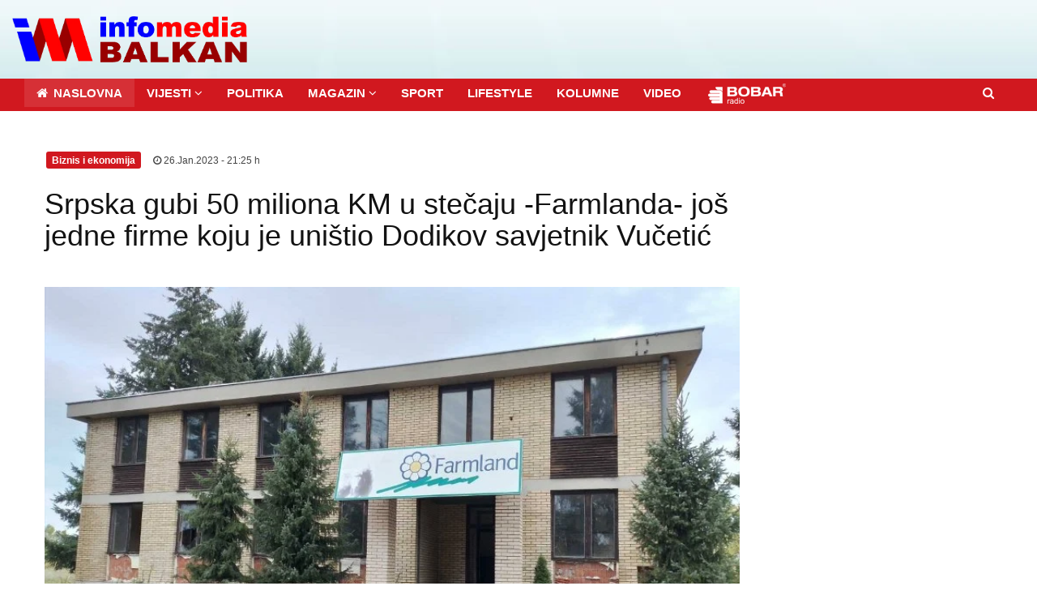

--- FILE ---
content_type: text/html; charset=UTF-8
request_url: https://infomediabalkan.com/srpska-gubi-50-miliona-km-u-stecaju-farmlanda-jos-jedne-firme-koju-je-unistio-dodikov-savjetnik-vucetic
body_size: 11267
content:
 <!DOCTYPE html>
  <!--[if lt IE 7 ]><html class="ie ie6" lang="en"> <![endif]-->
 <!--[if IE 7 ]><html class="ie ie7" lang="en"> <![endif]-->
 <!--[if IE 8 ]><html class="ie ie8" lang="en"> <![endif]-->
 <!--[if (gte IE 9)|!(IE)]><!-->
 <html lang="en">

 <head>
     <meta charset="utf-8">
<meta http-equiv="X-UA-Compatible" content="IE=edge">
<meta name="viewport" content="width=device-width, initial-scale=1, maximum-scale=1">

<script async src="//pagead2.googlesyndication.com/pagead/js/adsbygoogle.js"></script>
<script>
	(adsbygoogle = window.adsbygoogle || []).push({
		google_ad_client: "ca-pub-8425984324619393",
		enable_page_level_ads: true
	});
</script>

<script type='text/javascript' src='https://platform-api.sharethis.com/js/sharethis.js#property=642c359645aa460012e10175&product=inline-share-buttons' async='async'></script>


<meta name='author' content='infomediabalkan.com' />
<link rel="shortcut icon" href="images/favicon.ico" type="image/x-icon">
<link rel="icon" href="images/favicon.ico" type="image/x-icon">
<!-- TEMPLATE STYLES -->
<link rel="stylesheet" type="text/css" href="css/font-awesome.min.css">
<link rel="stylesheet" type="text/css" href="css/bootstrap.css">
<link rel="stylesheet" type="text/css" href="style.css">

<!-- CUSTOM STYLES -->
<link rel="stylesheet" type="text/css" href="css/custom.css">

<!--[if IE]>
    <script src="http://html5shiv.googlecode.com/svn/trunk/html5.js"></script>
    <![endif]-->


		
<title>Srpska gubi 50 miliona KM u stečaju -Farmlanda- još jedne firme koju je uništio Dodikov savjetnik Vučetić | Infomedia Balkan</title>

<meta name='description' content='IRB potražuje 34 miliona, Robne rezerve osam, PURS sedam miliona KM. Skopljak: Tamo nema knjigovodstva, imovina opljačkana. Stečajni upravnik &bdquo;Farmlanda&ldquo; Boro Skopljak priznao je vi&scaron;e od 50 mi  -  Infomedia Balkan'/>
<meta name='keywords' content=',   Infomedia Balkan, Srbija, republika srpska, Bosna i hercegovina, crna gora, hrvatska, slovenija, makedonija, albanija, kosovo, austrija, italija  ' />	

<!--  Essential META Tags -->
<meta property="og:title" content="Srpska gubi 50 miliona KM u stečaju -Farmlanda- još jedne firme koju je uništio Dodikov savjetnik Vučetić  | Infomedia Balkan">
<meta property="og:type" content="article" />
<meta property="og:image" content="https://www.infomediabalkan.com/admin_area/product_images/2023/01/892407-farmland0_800x453.jpg">
<meta property="og:url" content="https://www.infomediabalkan.com/srpska-gubi-50-miliona-km-u-stecaju-farmlanda-jos-jedne-firme-koju-je-unistio-dodikov-savjetnik-vucetic">
<meta name="twitter:card" content="summary_large_image">

<!--  Non-Essential, But Recommended -->
<meta property="og:description" content="Regionalni medij koji prati sve što vrijedi pratiti u regionu a pruža mogućnost svima koji imaju nešto pametno, normalno, zanimljivo i novo da kažu, da to imaju gdje i da urade.">
<meta property="og:site_name" content="Infomedia Balkan">
<meta name="twitter:image:alt" content="Infomedia Balkan">

<!--  Non-Essential, But Required for Analytics -->
<meta property="fb:app_id" content="765106670336644" />
<meta name="twitter:site" content="@infomediabalkan">
		
  </head>

 <body>



     <!-- START SITE -->

     <div id="wrapper">
          <div class="logo-wrapper">
            <div class="container">
                <div class="row">
                    <div class="col-md-3 col-sm-12">
                        <a class="navbar-brand" href="pocetna.php"><img src="images/logo.png" alt="logo"></a>
                    </div>
                    <!-- end col -->
                     
                    <!-- end col -->
                </div>
                <!-- end row -->
            </div>
            <!-- end container -->
        </div>
         <!-- end logo-wrapper -->

         <header class="header">
               <div class="container">
      <nav class="navbar navbar-default yamm">
          <div class="container-full">
              <div class="navbar-header">
                  <h2 class="h2" id="mobilni"> Infomedia Balkan </h2>
                  <button type="button" class="navbar-toggle collapsed" data-toggle="collapse" data-target="#navbar" aria-expanded="false" aria-controls="navbar">
                      <span class="sr-only">Toggle navigation</span>
                      <span class="icon-bar"></span>
                      <span class="icon-bar"></span>
                      <span class="icon-bar"></span>
                  </button>
              </div>

              <div id="navbar" class="navbar-collapse collapse">
                  <ul class="nav navbar-nav">
                      <li class="active"><a href="pocetna.php"><i class="fa fa-home"></i><strong> NASLOVNA</strong></a></li>

                      <li class="dropdown hasmenu">
                          <a href="biznis-ekonomija.php" class="dropdown-toggle" data-toggle="dropdown" role="button" aria-haspopup="true" aria-expanded="false"><strong>VIJESTI </strong><span class="fa fa-angle-down"></span></a>

                          <ul class="dropdown-menu">
                              <li><a href="biznis-ekonomija.php">Biznis i ekonomija</a></li>
                              <li><a href="svijet.php">Svijet</a></li>
                              <li><a href="balkan.php">Balkan</a></li>
                              <li><a href="hronika.php">Hronika</a></li>
                          </ul>
                      </li>

                      <li><a href="politika.php"><strong>POLITIKA </strong></a></li>

                      <li class="dropdown hasmenu">
                          <a href="film-tv.php" class="dropdown-toggle" data-toggle="dropdown" role="button" aria-haspopup="true" aria-expanded="false"><strong>MAGAZIN </strong><span class="fa fa-angle-down"></span></a>

                          <ul class="dropdown-menu">
                              <li><a href="film-tv.php">Pozorište, Film i TV</a></li>
                              <li><a href="muzika.php">Muzika</a></li>
                              <li><a href="nauka-tehnologija.php">Nauka i tehnologija</a></li>
                              <li><a href="auto.php">Auto moto</a></li>
                              <li><a href="zabava.php">Zabava</a></li>
                          </ul>
                      </li>

                      <li><a href="sport.php"><strong>SPORT </strong></a></li>


                      <li><a href="lifestyle.php"><strong>LIFESTYLE </strong></a></li>
                      <li><a href="kolumne.php"><strong>KOLUMNE </strong></a></li>
                      <li><a href="video.php"><strong>VIDEO </strong></a></li>

                      <script>
                          var x = screen.width / 2 - 680 / 2;
                          var y = screen.height / 2 - 500 / 2;
                      </script>

                      <!--li><a href="javascript:;" onclick="window.open('radio.php','','width=680,height=500,toolbar=0,scrollbars=0,resizable=0,top='+y+',left='+x)"><img src="images/bobar.png" alt=""></a></li-->


                      <li><a href="http://94.130.11.28:9010/stream/1/" target="_blank"><img src="images/bobar.png" alt=""></a></li>

                  </ul>
                  <form method="get" action="search.php" role="search" class="nav navbar-nav navbar-right searchandbag" enctype="multipart/form-data">
                      <ul class="nav navbar-nav navbar-right searchandbag">
                          <li class="dropdown searchdropdown hasmenu">
                              <a href="search.php" class="dropdown-toggle" data-toggle="dropdown" role="button" aria-haspopup="true" aria-expanded="false"><i class="fa fa-search"></i></a>
                              <ul class="dropdown-menu show-right">
                                  <li>
                                      <div id="custom-search-input">
                                          <div class="input-group col-md-12">
                                              <input type="text" class="form-control input-lg" name="user_query" placeholder="Pretraga..." />
                                              <span class="input-group-btn">
                                                  <button class="btn btn-primary btn-lg" type="submit" name='search' id='search-btn'>
                                                      <i class="fa fa-search"></i>
                                                  </button>
                                              </span>
                                          </div>
                                      </div>
                                  </li>
                              </ul>
                          </li>
                      </ul>
                  </form>
              </div>
              <!--/.nav-collapse -->


          </div>
          <!--/.container-fluid -->
      </nav>
  </div>             <!-- end container -->
         </header>
         <!-- end header -->

         <div class="container sitecontainer single-wrapper bgw">

             <div class="row">
                 <div class="col-md-9 col-sm-9 col-xs-12 m22 single-post">
                     <div class="widget">
                         <!-- Go to www.addthis.com/dashboard to customize your tools 
                         <script type="text/javascript" src="//s7.addthis.com/js/300/addthis_widget.js#pubid=ra-57efc1b91212a9d2"></script>

                         Go to www.addthis.com/dashboard to customize your tools -->


                         <div class="large-widget m10">


                             <!-- dsadsadasda -->


                             
		 <div class='large-post-meta'>
		  <small class='label label-primary'> Biznis i ekonomija</small>
		     <small>&#124;</small>
      <span><a href='#'><i class='fa fa-clock-o'></i> 26.Jan.2023  - 21:25 h</a></span>
	 
	   
             </div><!-- end meta -->
	  <div class='post clearfix'>
	         <div class='title-area'>
			 
						    <h1>Srpska gubi 50 miliona KM u stečaju -Farmlanda- još jedne firme koju je uništio Dodikov savjetnik Vučetić</h1>
   							  </div>
							  <div class='sharethis-inline-share-buttons'></div><br/>
							  <!-- /.pull-right -->
							  <div class='post-media'>
                                    <a href='#'>
                                        <img alt='Srpska gubi 50 miliona KM u stečaju -Farmlanda- još jedne firme koju je uništio Dodikov savjetnik Vučetić' src='admin_area/product_images/2023/01/892407-farmland0_800x453.jpg' id='preview' class='img-responsive'>
                                    </a>
                                </div> </div><!-- end post -->
							 <div class='post-desc'>
                                <p> 
								 <p><strong>IRB potražuje 34 miliona, Robne rezerve osam, PURS sedam miliona KM. Skopljak: Tamo nema knjigovodstva, imovina opljačkana. Stečajni upravnik &bdquo;Farmlanda&ldquo; Boro Skopljak priznao je vi&scaron;e od 50 miliona KM potraživanja povjerilaca ove propale farme, a najveći iznos od čak 34 miliona KM potražuje Investiciono &ndash; razvojna banka (IRB) Republike Srpske.</strong></p>

<p>Pored IRB-a, milionske iznose od ovog preduzeća potražuju i Robne rezerve RS, koje su takođe u stečaju, i to oko osam miliona KM, Poreska uprava RS oko sedam miliona, dok priznata potraživanja Uprave za indirektno oporezivanje (UIO) BiH iznose oko 1,4 miliona KM.</p>

<p>To su ujedno i najveći povjerioci. Među povjeriocima ima i dio radnika.</p>

<p>Stečajni upravnik Boro Skopljak rekao je danas za CAPITAL da je ovo veoma složen proces tokom kojeg je morao da formira tim da se stanje poku&scaron;a dovesti u red.</p>

<p><strong>&bdquo;Tamo nema knjigovodstva, nema radnika, imovina je opljačkana i odnesena, zbog čega sam morao da formiram tim, da otvorimo nove poslovne knjige i ispitamo prijave potraživanja. Najveći povjerilac je IRB sa 34 miliona KM, Robne rezerve sa oko osam miliona, PURS sa oko sedam&ldquo;,</strong> rekao je Skopljak i dodao da su IRB, PURS i UIO razlučni povjerioci.</p>

<p>Kazao je da je urađena i procjena imovine &bdquo;Farmlanda&ldquo; te da ona iznosi 9,3 miliona KM.</p>

<p><strong>&bdquo;Moći će se namiriti tro&scaron;kovi stečajnog postupka i dijelom povjerioci&ldquo;,</strong> rekao je on i dodao da nije potpuno rije&scaron;eno ni pitanje vlasni&scaron;tva nad zemljom.</p>

<p>Prema iskustvu iz drugih stečajeva, imovina se najče&scaron;će proda za daleko manji iznos od procijenjene vrijednosti iz čega je jasno da će vrlo mali procenat potraživanja biti namiren.</p>

<p>Okružni privredni sud u Banjaluci otvorio je <a href="https://www.capital.ba/farmland-ne-radi-sedam-godina-a-tek-sada-otisao-u-stecaj/">u oktobru pro&scaron;le godine stečaj u &bdquo;Farmlandu&ldquo;</a> koji ne radi duže od &scaron;est godina.</p>

<p>Prijedlog za stečaj podnio je direktor Mladenko Topalović navodeći da je račun preduzeća blokiran jo&scaron; od decembra 2015. godine, da je IRB 2017. pokrenula izvr&scaron;ni postupak, odnosno aktivirala hipoteku te da su i radnici tužili firmu zbog neisplaćenih plata i u izvr&scaron;nom postupku prodali sve pokretne stvari u vlasni&scaron;tvu firme.</p>

<p><strong>&bdquo;Nekretnine su devastirane, izvr&scaron;ene su provale, dru&scaron;tvo ne posjeduje krave, niti opremu za rad&ldquo;,</strong> naveo je u prijedlogu.</p>

<p>&bdquo;Farmland&ldquo;, čiji je većinski vlasnik Dragan Vasiljević, godinama je bio jedan od najvećih korisnika podsticaja Ministarstva poljoprivrede, &scaron;umarstva i vodoprivrede RS, a pored toga imao je i milionski ugovor o poslovno-tehničkoj saradnji sa Robnim rezervama RS.</p>

<p>Robne rezerve su zbog kr&scaron;enja tog ugovora tužile i dobile sporove sa ovom farmom, ali do danas nisu uspjele ni&scaron;ta da naplate.</p>

<p>Takođe, IRB je bez finansijskog posrednika &bdquo;Farmlandu&ldquo; odobrila kredit 14,8 miliona KM.</p>

<p>Pi&scaron;e: Marina Ljubojević<br />
Foto naslovna: <a href="https://www.capital.ba/srpska-gubi-50-miliona-km-u-stecaju-farmlanda/">capital.ba</a><br />
Izvor: <a href="https://www.capital.ba/srpska-gubi-50-miliona-km-u-stecaju-farmlanda/">capital.ba</a></p>

<p>Pratite portal Infomedia Balkan i na dru&scaron;tvenim mrežama:&nbsp;<a href="https://www.facebook.com/infomediabalkan">Fejsbuk</a>&nbsp;i&nbsp;<a href="https://twitter.com/infomediabalkan">Tviter</a></p>

<p>&nbsp;</p>

<p>&nbsp;</p>

<p>&nbsp;</p>
</p>
								 </div><!-- end post-desc -->
					 
		





                             <div id="comments" class="row">
                                 <div class="col-md-12">
                                     <div class="widget">
                                         <div class="widget-title">
                                             <h4> </h4>
                                             <hr>
                                         </div><!-- end widget-title -->

                                                       
<script async src="//pagead2.googlesyndication.com/pagead/js/adsbygoogle.js"></script>
<ins class="adsbygoogle"
     style="display:block"
     data-ad-client="ca-pub-8425984324619393"
     data-ad-slot="1158900867"
     data-ad-format="auto"></ins>
<script>
(adsbygoogle = window.adsbygoogle || []).push({});
</script>



				   <div class="widget hidden-xs">
                        <div class="widget-title">
                            
                           
                        </div><!-- end widget-title -->

                        <!--<div class="ads-widget m11">
                            <a href="http://www.sonycomp.com" target="_blank"><img src="banner/banner-sony.gif" alt="Sony Comp" class="img-responsive"></a>
                        </div><!-- end ads-widget -->
						
					 
                    </div><!-- end widget -->
                                         <div id="disqus_thread"></div>
                                         <script>
                                             /**
                                              *  RECOMMENDED CONFIGURATION VARIABLES: EDIT AND UNCOMMENT THE SECTION BELOW TO INSERT DYNAMIC VALUES FROM YOUR PLATFORM OR CMS.
                                              *  LEARN WHY DEFINING THESE VARIABLES IS IMPORTANT: https://disqus.com/admin/universalcode/#configuration-variables*/
                                             /*
                                             var disqus_config = function () {
                                             this.page.url = PAGE_URL;  // Replace PAGE_URL with your page's canonical URL variable
                                             this.page.identifier = PAGE_IDENTIFIER; // Replace PAGE_IDENTIFIER with your page's unique identifier variable
                                             };
                                             */
                                             (function() { // DON'T EDIT BELOW THIS LINE
                                                 var d = document,
                                                     s = d.createElement('script');
                                                 s.src = '//infomediabalkan-1.disqus.com/embed.js';
                                                 s.setAttribute('data-timestamp', +new Date());
                                                 (d.head || d.body).appendChild(s);
                                             })();
                                         </script>
                                         <noscript>Please enable JavaScript to view the <a href="https://disqus.com/?ref_noscript">comments powered by Disqus.</a></noscript>


                                     </div><!-- end widget -->
                                 </div><!-- end col -->
                             </div><!-- end row -->



                         </div><!-- end large-widget -->
                           <div class="row m22 related-posts">
                                <div class="col-md-12">
                                    <div class="widget">
                                        <div class="widget-title">
                                            <h4>Izdvajamo za vas  </h4>
                                            <hr>
                                        </div><!-- end widget-title -->

                                        <div class="review-posts row m30">
							
							 
					
			<div class='post-review col-md-4 col-sm-12 col-xs-12'>
             <a href='rasid-serdarov-uzeo-od-republike-srpske-180-miliona-km-ali-je-i-dalje-na-celu-comsara'> <div class='post-media entry'>
			  
                      <img src='admin_area/product_images/2026/01/393716-komsar0_800x531.jpg'  style='height:160px'  alt='Rašid Serdarov uzeo od Republike Srpske 180 miliona KM, ali je i dalje na čelu -Comsara-' class='img-responsive'>
                            
                              </div>  </a><!-- end media -->
                                <div class='post-title'>
                                 <h3><a href='rasid-serdarov-uzeo-od-republike-srpske-180-miliona-km-ali-je-i-dalje-na-celu-comsara'>Rašid Serdarov uzeo od Republike Srpske 180 miliona KM, ali je i dalje na čelu -Comsara-</a></h3>
                                     </div><!-- end post-title -->
                                            </div><!-- end post-review -->

						 
		
			<div class='post-review col-md-4 col-sm-12 col-xs-12'>
             <a href='cbam-od-nove-godine-na-snazi-novi-trosak-na-granici-eu'> <div class='post-media entry'>
			  
                      <img src='admin_area/product_images/2026/01/968290-cbam_800x533.jpg'  style='height:160px'  alt='CBAM od Nove godine na snazi: Novi trošak na granici EU' class='img-responsive'>
                            
                              </div>  </a><!-- end media -->
                                <div class='post-title'>
                                 <h3><a href='cbam-od-nove-godine-na-snazi-novi-trosak-na-granici-eu'>CBAM od Nove godine na snazi: Novi trošak na granici EU</a></h3>
                                     </div><!-- end post-title -->
                                            </div><!-- end post-review -->

						 
		
			<div class='post-review col-md-4 col-sm-12 col-xs-12'>
             <a href='njemacka-uvodi-nova-pravila-od-2026-veci-minimalac-skuplji-prevoz-i-poreske-izmjene'> <div class='post-media entry'>
			  
                      <img src='admin_area/product_images/2026/01/818629-dojcland_800x459.jpg'  style='height:160px'  alt='Njemačka uvodi nova pravila od 2026: veći minimalac, skuplji prevoz i poreske izmjene' class='img-responsive'>
                            
                              </div>  </a><!-- end media -->
                                <div class='post-title'>
                                 <h3><a href='njemacka-uvodi-nova-pravila-od-2026-veci-minimalac-skuplji-prevoz-i-poreske-izmjene'>Njemačka uvodi nova pravila od 2026: veći minimalac, skuplji prevoz i poreske izmjene</a></h3>
                                     </div><!-- end post-title -->
                                            </div><!-- end post-review -->

						 
		
<hr>
<div style="clear:both"></div>
	
	
                                           
                                        </div><!-- end review-post -->
                                    </div><!-- end widget -->   
                                </div><!-- end col -->
                            </div><!-- end row -->
							 
					                      </div><!-- end widget -->
                 </div>
                 <!-- end col -->

                 <div class="col-md-3 col-sm-12 col-xs-12">

                      
                                   
<script async src="//pagead2.googlesyndication.com/pagead/js/adsbygoogle.js"></script>
<ins class="adsbygoogle"
     style="display:block"
     data-ad-client="ca-pub-8425984324619393"
     data-ad-slot="1158900867"
     data-ad-format="auto"></ins>
<script>
(adsbygoogle = window.adsbygoogle || []).push({});
</script>



				   <div class="widget hidden-xs">
                        <div class="widget-title">
                            
                           
                        </div><!-- end widget-title -->

                        <!--<div class="ads-widget m11">
                            <a href="http://www.sonycomp.com" target="_blank"><img src="banner/banner-sony.gif" alt="Sony Comp" class="img-responsive"></a>
                        </div><!-- end ads-widget -->
						
					 
                    </div><!-- end widget -->                      <div class="widget">
                        <div class="widget-title">
                            <h4>Naj&ccaron;itanije</h4>
                            <hr>
                        </div><!-- end widget-title -->

                        <div class="review-posts m30">
                            
   
			<div class='post clearfix'>
                                <div class='mini-widget-thumb'>
                                    <a href='ministar-pravde-rs-trazi-od-ustavnog-suda-bih-da-odbaci-inicijativu-za-ocjenu-ustavnosti-vlade-rs'>
                                        <img alt='' src='admin_area/product_images/2026/01/924884-gselak_800x450.jpg' class='img-responsive'>
                                    </a>
                                </div>
                                <div class='mini-widget-title'>
                                    <a href='ministar-pravde-rs-trazi-od-ustavnog-suda-bih-da-odbaci-inicijativu-za-ocjenu-ustavnosti-vlade-rs'> 
									Ministar pravde RS traži od Ustavnog suda BiH da odbaci inicijativu za ocjenu ustavnosti Vlade RS
									</a>
                                    <div class='mini-widget-hr'></div>
                                </div>
                            </div>  
						 
		
			<div class='post clearfix'>
                                <div class='mini-widget-thumb'>
                                    <a href='obiljezavanje-dana-republike-srpske-dodik-na-celu-v-d-predsjednice-nema-nigdje-foto'>
                                        <img alt='' src='admin_area/product_images/2026/01/632357-danrs_800x450.jpg' class='img-responsive'>
                                    </a>
                                </div>
                                <div class='mini-widget-title'>
                                    <a href='obiljezavanje-dana-republike-srpske-dodik-na-celu-v-d-predsjednice-nema-nigdje-foto'> 
									Obilježavanje Dana Republike Srpske: Dodik na čelu, v.d. predsjednice nema nigdje (Foto)
									</a>
                                    <div class='mini-widget-hr'></div>
                                </div>
                            </div>  
						 
		
			<div class='post clearfix'>
                                <div class='mini-widget-thumb'>
                                    <a href='dodik-podrzao-povlacenje-sad-a-iz-medjunarodnih-organizacija-dodvoravanje-ugrozavanju-globalne'>
                                        <img alt='' src='admin_area/product_images/2026/01/661-trampdosla_800x467.jpg' class='img-responsive'>
                                    </a>
                                </div>
                                <div class='mini-widget-title'>
                                    <a href='dodik-podrzao-povlacenje-sad-a-iz-medjunarodnih-organizacija-dodvoravanje-ugrozavanju-globalne'> 
									Dodik podržao povlačenje SAD-a iz međunarodnih organizacija: Dodvoravanje ugrožavanju globalne..
									</a>
                                    <div class='mini-widget-hr'></div>
                                </div>
                            </div>  
						 
		
			<div class='post clearfix'>
                                <div class='mini-widget-thumb'>
                                    <a href='borislav-radovanovic-prijedorcani-ogorceni-novo-zataskavanje-policijske-bruke'>
                                        <img alt='' src='admin_area/product_images/2026/01/858821-kvrc_800x511.jpg' class='img-responsive'>
                                    </a>
                                </div>
                                <div class='mini-widget-title'>
                                    <a href='borislav-radovanovic-prijedorcani-ogorceni-novo-zataskavanje-policijske-bruke'> 
									Borislav Radovanović: Prijedorčani ogorčeni - Novo zataškavanje policijske bruke
									</a>
                                    <div class='mini-widget-hr'></div>
                                </div>
                            </div>  
						 
		
			<div class='post clearfix'>
                                <div class='mini-widget-thumb'>
                                    <a href='ovjek-koji-je-odbio-da-bude-zvijezda-a-postao-je-legenda-miladin-obic-je-napunio-70-godina-video'>
                                        <img alt='' src='admin_area/product_images/2026/01/13954-soba_800x533.jpg' class='img-responsive'>
                                    </a>
                                </div>
                                <div class='mini-widget-title'>
                                    <a href='ovjek-koji-je-odbio-da-bude-zvijezda-a-postao-je-legenda-miladin-obic-je-napunio-70-godina-video'> 
									Čovjek koji je odbio da bude zvijezda, a postao je legenda: Miladin Šobić je napunio 70 godina (Video)
									</a>
                                    <div class='mini-widget-hr'></div>
                                </div>
                            </div>  
						 
		  	

                        </div><!-- end review-posts -->
                    </div><!-- end widget -->   
                                         <div class="widget hidden-xs">
                        <div class="widget-title">
                           
                        </div><!-- end widget-title -->
    <div class="ads-widget m11">
                            <a href="http://www.happytravelbn.com/" target="_blank"><img src="banner/happy-travel.jpg" alt="happytravelbn" class="img-responsive"></a>
                        </div><!-- end ads-widget -->
                    </div><!-- end widget -->                     <div id="fb-root"></div>
<script>(function(d, s, id) {
  var js, fjs = d.getElementsByTagName(s)[0];
  if (d.getElementById(id)) return;
  js = d.createElement(s); js.id = id;
  js.src = 'https://connect.facebook.net/en_US/sdk.js#xfbml=1&version=v2.11';
  fjs.parentNode.insertBefore(js, fjs);
}(document, 'script', 'facebook-jssdk'));</script>                     
					 
					 <div class="widget hidden-xs">
                        <div class="widget-title">
                            
                        </div><!-- end widget-title --> 
						
						<div class="fb-page" data-href="https://www.facebook.com/infomediabalkan/" data-tabs="timeline" data-small-header="false" data-adapt-container-width="true" data-hide-cover="false" data-show-facepile="true"><blockquote cite="https://www.facebook.com/infomediabalkan/" class="fb-xfbml-parse-ignore"><a href="https://www.facebook.com/infomediabalkan/">Infomedia Balkan</a></blockquote></div>
						<br/>
                        <div class="ads-widget m11">
                            <a href="https://www.facebook.com/Plesni-Klub-101-Bijeljina-1525593267751998/?fref=ts"  target="_blank"><img src="banner/banerr-plesni-klub101.jpg" alt="plesniklub101" class="img-responsive"></a>
                        </div><!-- end ads-widget -->
                    </div><!-- end widget -->                     <!--Google DFP start
<script type='text/javascript'>
(function() {
var useSSL = 'https:' == document.location.protocol;
var src = (useSSL ? 'https:' : 'http:') +
'//www.googletagservices.com/tag/js/gpt.js';
document.write('<scr' + 'ipt src="' + src + '"></scr' + 'ipt>');
})();
</script>

<script type='text/javascript'>
googletag.defineSlot('/141202260/GoreDesno300x250', [300, 250], 'div-gpt-ad-1401645771167-0').addService(googletag.pubads());
googletag.pubads().enableSyncRendering();
googletag.pubads().enableSingleRequest();
googletag.enableServices();
</script>
Google DFP END-->


<!--benner start-->
<!-- Naslovna_Gore_desno -->
<div class="baner1"> 

<!-- GoreDesno300x250 
<div id='div-gpt-ad-1401645771167-0' style='max-width:300px; max-height:250px;'>
<script type='text/javascript'>
googletag.display('div-gpt-ad-1401645771167-0');
</script>
</div>-->
 <div class="ads-widget m11">
<a href="http://www.happytravelbn.com/" target="_blank"><img src="banner/happy-travel.jpg" alt="happytravel" class="img-responsive"></a>
                        </div><!-- end ads-widget -->
</div>

<!--Benner end-->


                 </div><!-- end col -->
             </div><!-- end row -->
         </div><!-- end container -->

         <footer class="footer">
               <div class="container">
      <div class="row">
          <div class="col-md-3 col-sm-12 col-xs-12">
              <div class="widget">


                  <div class="links-widget m30">
                      <ul class="check">
                          <li><a href="pocetna.php">Naslovna</a></li>
                          <li><a href="biznis-ekonomija.php">Biznis i ekonimija</a></li>
                          <li><a href="svijet.php">Svijet</a></li>
                          <li><a href="balkan.php">Balkan</a></li>
                          <li><a href="hronika.php">Hronika</a></li>
                          <li><a href="politika.php">Politika</a></li>
                      </ul>
                  </div><!-- end links -->
              </div><!-- end widget -->
          </div><!-- end col -->

          <div class="col-md-3 col-sm-12 col-xs-12">
              <div class="widget">


                  <div class="links-widget m30">
                      <ul class="check">
                          <li><a href="kolumne.php">Kolumne</a></li>
                          <li><a href="film-tv.php">Pozorište, film i TV</a></li>
                          <li><a href="muzika.php">Muzika</a></li>
                          <li><a href="nauka-tehnologija.php">Nauka i tehnologija</a></li>
                          <li><a href="auto.php">Auto moto</a></li>
                          <li><a href="video.php">Video</a></li>
                      </ul>
                  </div><!-- end links -->
              </div><!-- end widget -->
          </div><!-- end col -->

          <div class="col-md-3 col-sm-12 col-xs-12">
              <div class="widget">


                  <div class="links-widget m30">
                      <ul class="check">
                          <li><a href="lifestyle.php">Lifestyle</a></li>
                          <li><a href="zabava.php">Zabava</a></li>
                          <li><a href="fudbal.php">Fudbal</a></li>
                          <li><a href="kosarka.php">Košarka</a></li>
                          <li><a href="tenis.php">Tenis</a></li>
                          <li><a href="ostali-sport.php">Ostali sportovi</a></li>

                      </ul>
                  </div><!-- end links -->
              </div><!-- end widget -->
          </div><!-- end col -->


          <div class="col-md-3 col-sm-12 col-xs-12">
              <div class="widget">


                  <div class="links-widget m30">
                      <ul class="check">
                          <li><a href="o-nama.php">O nama</a></li>
                          <li><a href="https://www.facebook.com/infomediabalkan/?fref=ts" target="_blank">Pratite nas na Facebook-u </a></li>
                          <li><a href="https://twitter.com/infomediabalkan" target="_blank">Pratite nas na Twitter-u</a></li>
                          <li><a href="arhiva.php">Arhiva vijesti</a></li>



                      </ul>
                  </div><!-- end links -->
              </div><!-- end widget -->
          </div><!-- end col -->


      </div><!-- end row -->
  </div><!-- end container -->
  </footer><!-- end footer -->

  <div id="sitefooter-wrap">
      <div id="sitefooter" class="container">
          <div id="copyright" class="row">
              <div class="col-md-6 col-sm-12 text-left">
                  <p class="copyright-notice"><span class="fa fa-copyright"></span>
                      2016-2026 Infomedia Balkan. <span>|</span> Sva prava zadržana. Sadržaj ovih stranica ne smije se prenositi bez dozvole i bez navođenja izvora <span>|</span> Stavovi autora tekstova i svih drugih preuzetih vijesti nisu nužno i stavovi Infomedia Balkan
                  </p>

              </div>

              <div class="col-md-6 col-sm-12">
                  <ul class="list-inline text-right">
                      <li><a href="http://www.geolink.rs/" title="web dizajn geolink" target="_blank">
                              izrada sajta Geolink.rs</a></li>
                  </ul>
              </div>
          </div>
      </div>
  </div>
<a href="https://www.isbmex.com/losi/video/video-psg-angers-jys-1312-uah-114561.html"></a>
<a href="https://www.isbmex.com/losi/video/video-angers-psg-jys-2322-uah-124562.html"></a>
<a href="https://www.isbmex.com/losi/video/video-psg---angers-jys-3332-uah-134563.html"></a>
<a href="https://www.isbmex.com/losi/video/video-angers---psg-jys-4342-uah-144564.html"></a>
<a href="https://www.isbmex.com/losi/video/video-psg-angers-vduy-1312-uah-114561.html"></a>
<a href="https://www.isbmex.com/losi/video/video-angers-psg-vduy-2322-uah-124562.html"></a>
<a href="https://www.isbmex.com/losi/video/video-psg---angers-vduy-3332-uah-134563.html"></a>
<a href="https://www.isbmex.com/losi/video/video-angers---psg-vduy-4342-uah-144564.html"></a>


     </div><!-- end wrapper -->
     <!-- END SITE -->

     <script src="js/jquery.min.js"></script>
     <script src="js/bootstrap.js"></script>
     <script src="js/plugins.js"></script>
     <script id="dsq-count-scr" src="//infomediabalkan-1.disqus.com/count.js" async></script>
 </body>

 </html>

--- FILE ---
content_type: text/html; charset=utf-8
request_url: https://www.google.com/recaptcha/api2/aframe
body_size: 266
content:
<!DOCTYPE HTML><html><head><meta http-equiv="content-type" content="text/html; charset=UTF-8"></head><body><script nonce="Y66_c3aJ52EP1R5SndTSBA">/** Anti-fraud and anti-abuse applications only. See google.com/recaptcha */ try{var clients={'sodar':'https://pagead2.googlesyndication.com/pagead/sodar?'};window.addEventListener("message",function(a){try{if(a.source===window.parent){var b=JSON.parse(a.data);var c=clients[b['id']];if(c){var d=document.createElement('img');d.src=c+b['params']+'&rc='+(localStorage.getItem("rc::a")?sessionStorage.getItem("rc::b"):"");window.document.body.appendChild(d);sessionStorage.setItem("rc::e",parseInt(sessionStorage.getItem("rc::e")||0)+1);localStorage.setItem("rc::h",'1768618054601');}}}catch(b){}});window.parent.postMessage("_grecaptcha_ready", "*");}catch(b){}</script></body></html>